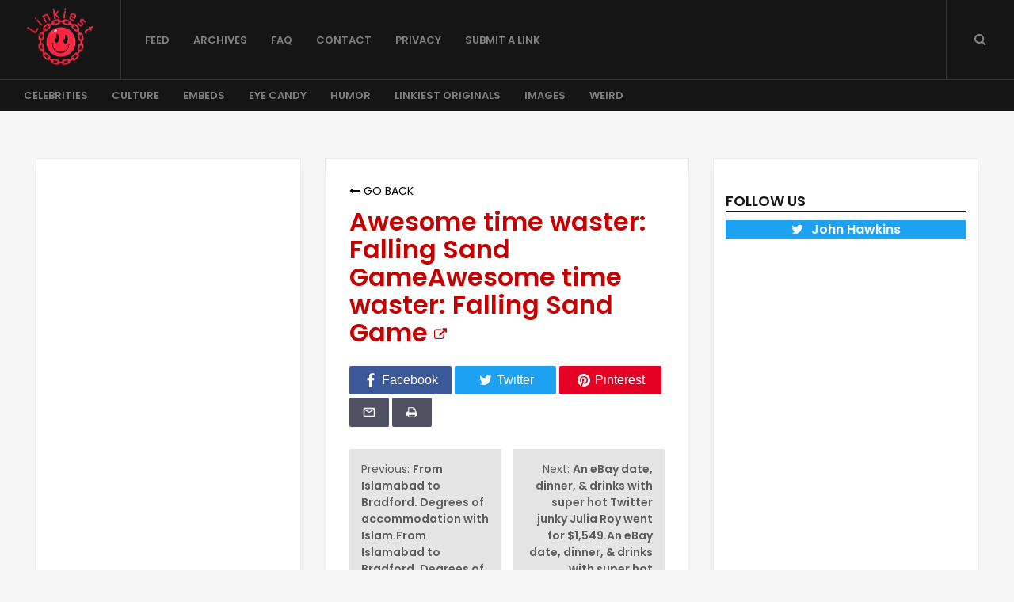

--- FILE ---
content_type: text/css
request_url: https://linkiest.com/wp-content/themes/links/style.css?ver=1.0.024
body_size: 2803
content:
/*!
Theme Name: Links
Theme URI: https://tylerjohnsondesign.com
Author: Tyler Johnson
Author URI: https://tylerjohnsondesign.com
Description: Custom theme for Linkiest.com
Version: 1.0.0
Tested up to: 5.4
Requires PHP: 5.6
*/

/**
Global.
**/
body {
    font-family: 'Poppins', sans-serif;
    color: #151515;
    min-height: 100vh;
    background: #f5f5f5;
}

a, a:visited {
    color: #C40000;
}

a:hover {
    color: #151515;
}

h1#site-title {
    font-family: 'DM Serif Display', serif;
    margin: 0;
}

ul {
    list-style: none;
    margin: 0;
    padding: 0;
}

/**
Header.
**/
header#masthead {
    background: #151515;
    display: flex;
    align-items: center;
    height: 100px;
}

header#masthead > div, header#masthead > nav {
    height: 100%;
    display: flex;
    align-items: center;
}

h1#site-title a {
    text-decoration: none;
    color: #fff;
}

div#main-menu ul li a, ul#main-menu li a {
    color: #808080;
    font-weight: 600;
    text-transform: uppercase;
    font-size: 13px;
    padding: 15px 0;
}

.site-branding {
    margin-right: 15px;
    border-right: 1px solid #333;
    padding: 0 30px;
}

.site-branding a img {
    max-height: 100px;
    object-fit: cover !important;
}

.site-branding {
    position: relative;
}

div#header-search {
    color: #808080;
    padding: 0 35px;
    display: flex;
    align-items: center;
    justify-content: center;
    border-left: 1px solid #333;
    cursor: pointer;
    margin-left: 15px;
}

div#main-menu ul li a:hover, div#header-search:hover, ul#main-menu li a:hover {
    color: #fff;
}

ul#main-menu li a {
    padding: 15px;
}

div#category-menu {
    background: #151515;
    border-top: 1px solid #333;
}

ul#category-menu, ul#category-menu li {
    display: flex;
}

ul#category-menu li a {
    color: #808080;
    font-weight: 600;
    text-transform: uppercase;
    font-size: 13px;
    padding: 10px 15px;
    text-decoration: none;
}

ul#category-menu {
    margin: 0 15px;
}

ul#category-menu li a:hover {
    color: #fff;
}

#mobile-menu, .menu-button {
    display: none;
}

.menu-button {
    background-color: transparent;
    border: none;
    cursor: pointer;
    padding: 0;
    z-index: 100;
    outline-color: rgb(255 255 255 / 0%) !important;
}

.menu-button svg {
    max-width: 35px;
    max-height: 35px;
}

.line {
    fill: none;
    stroke: #808080;
    stroke-width: 6;
    transition: stroke-dasharray 600ms cubic-bezier(0.4, 0, 0.2, 1),
    stroke-dashoffset 600ms cubic-bezier(0.4, 0, 0.2, 1);
}

.line1 {
    stroke-dasharray: 60 207;
    stroke-width: 6;
}

.line2 {
    stroke-dasharray: 60 60;
    stroke-width: 6;
}

.line3 {
    stroke-dasharray: 60 207;
    stroke-width: 6;
}

.opened .line1 {
    stroke-dasharray: 90 207;
    stroke-dashoffset: -134;
    stroke-width: 6;
}

.opened .line2 {
    stroke-dasharray: 1 60;
    stroke-dashoffset: -30;
    stroke-width: 6;
}

.opened .line3 {
    stroke-dasharray: 90 207;
    stroke-dashoffset: -134;
    stroke-width: 6;
}

.menu-button:focus {
    outline: none;
}

/**
Search.
**/
div#links-search {
    display: none;
    position: fixed;
    top: 0;
    left: 0;
    width: 100%;
    height: 100vh;
    background: rgb(0 0 0 / 95%);
    z-index: 9999;
    align-items: center;
    justify-content: center;
    transition: all 0.5s ease;
    -webkit-transition: all 0.5s ease;
    -moz-transition: all 0.5s ease;
    -o-transition: all 0.5s ease;
}

div#links-search.active {
    display: flex;
}

div#links-search .links-search-inner form {
    width: 600px;
    display: flex;
}

div#links-search .links-search-inner form > label, div#links-search .links-search-inner form > input {
    flex: 1;
}

div#links-search input.search-submit {
    max-width: 100px;
    border-radius: 0;
}

div#links-search input.search-field, div#links-search input.search-field:focus {
    width: 100%;
    background: rgb(255 255 255 / 0%);
    color: #fff;
    border: none;
    border-bottom: 2px solid #fff;
    border-radius: 0;
    box-shadow: none;
    font-size: 20px;
    outline: none !important;
}

div#links-search .links-search-inner form > label {
    margin-right: 15px;
}

div#links-search .links-search-close {
    display: flex;
    justify-content: flex-end;
    margin-bottom: 15px;
}

div#links-search span#links-search-close {
    color: #fff;
    cursor: pointer;
    background: red;
    border-radius: 100%;
    width: 24px;
    height: 24px;
    display: flex;
    justify-content: center;
    align-items: center;
}

div#links-pagination {
    padding: 30px 20px;
    text-align: center;
}

div#links-pagination .page-numbers {
    background: #e5e5e5;
    text-decoration: none;
    color: rgb(0 0 0 / 40%);
    padding: 3px 10px;
}

span.page-numbers.dots {
    background: none !important;
}

div#links-pagination .page-numbers:hover, div#links-pagination .page-numbers.current {
    background: #C40000;
    color: #fff;
}

/**
Front Page.
**/
.container {
    max-width: 1600px;
    margin: 60px auto;
    padding: 0 30px;
    width: 100%;
}

.column-three {
    display: flex;
}

.column-three > .links-sidebar {
    max-width: 335px;
    min-width: 335px;
    width: 100%;
}

.column-three > div {
    padding: 15px;
    margin: 0 15px;
    background: #fff;
    border: 1px solid rgb(0 0 0 / 7%);
    box-shadow: 0 5px 10px -10px;
}

div#links {
    padding: 0;
    max-width: 100%;
}

div#posts {
    padding: 30px;
    flex: 1;
}

header.page-header h1 {
    margin-top: 0;
    padding: 15px 15px 0 15px;
}

h2.links-section-title {
    margin: 0;
    padding: 10px 20px;
    font-size: 16px;
    text-transform: uppercase;
    background: #151515;
    color: #fff;
}

.links-article {
    padding: 10px 20px;
    border-bottom: 1px solid rgb(0 0 0 / 0.15);
}

.links-article:nth-child(odd) {
    background: rgb(0 0 0 / 0.1);
}

a.links-title {
    font-weight: bold;
    font-size: 23px;
    text-decoration: none;
    line-height: 20px;
}

.links-meta {
    display: flex;
    flex-wrap: wrap;
    align-items: center;
    padding: 5px 0 0 0;
    font-size: 12px;
}

.links-meta > div {
    flex: 1;
}

.links-meta .comments {
    display: flex;
    align-items: center;
    max-width: 150px;
}

.links-meta .comments .views {
    margin-left: 15px;
}

.links-meta .source {
    opacity: 0.6;
    text-transform: uppercase;
}

.links-article .comments a {
    color: #000;
    text-decoration: none;
    margin-left: 3px;
}

.read-more {
    display: flex;
    justify-content: flex-end;
}

.read-more a {
    text-decoration: none;
}

p.linkiest-meta.entry-meta {
    margin: 0 0 15px 0;
    text-transform: uppercase;
    font-weight: bold;
    color: #C40000;
}

p.linkiest-meta.entry-meta span {
    font-size: 12px;
    color: #151515;
}

.type-post h1.entry-title {
    margin-bottom: 10px;
}

/**
Links.
**/
header.entry-header a {
    text-decoration: none;
}

header.entry-header h1, header.entry-header a h1 {
    line-height: 1.1;
    margin: 0 0 25px 0;
}

header.entry-header a h1 span {
    font-size: 16px;
    display: inline-block;
    vertical-align: middle;
}

a.links-back-btn {
    text-decoration: none;
    text-transform: uppercase;
    font-size: 14px;
    margin-bottom: 10px;
    display: block;
    color: #000;
}

a.links-back-btn, a.links-back-btn i {
    transition: all 0.3s ease;
    -webkit-transition: all 0.3s ease;
    -moz-transition: all 0.3s ease;
    -o-transition: all 0.3s ease;
}

a.links-back-btn:hover i {
    margin-right: 5px;
}

.nav-links {
    display: flex;
    align-items: center;
}

.nav-links > div {
    flex: 1 !important;
    background: rgb(0 0 0 / 0.1);
    display: flex;
    min-height: 100%;
}

.nav-links > div:first-child {
    margin-right: 15px;
}

.nav-links > div a {
    text-decoration: none;
    font-size: 14px;
    color: rgb(0 0 0 / 60%);
    padding: 15px;
}

.nav-links > div a .nav-title {
    font-weight: bold;
}

.nav-links > div:hover {
    background: #C40000;
}

.nav-links > div:hover a {
    color: #fff;
}

/**
Archives.
**/
.archives-links {
    display: flex;
    flex-wrap: wrap;
}

.archives-links > .archives-link {
    flex: 1;
    min-width: 33.33%;
    max-width: 33.33%;
    margin: 0 0px 10px 0;
    display: flex;
    align-items: center;
    padding-right: 10px;
}

.archives-links > .archives-link a {
    margin-left: 5px;
    text-decoration: none;
    font-weight: bold;
    border-bottom: 1px solid rgb(0 0 0 / 20%);
}

.archives-links > .archives-link a, .archives-links > .archives-link i {
    flex: 1;
}

.archives-links > .archives-link i {
    max-width: 6px;
}

/**
Sidebar.
**/
h2.widget-title {
    margin: 0 0 5px 0;
    border-bottom: 1px solid;
    text-transform: uppercase;
    font-size: 18px;
}

a.profile-button {
    display: block;
    text-align: center;
    text-decoration: none;
    color: #fff;
    font-weight: bold;
    padding: 15;
    margin: 0 0 8px 0;
}

a.profile-button.profile-facebook {
    background: #3b5998;
}

a.profile-button.profile-twitter {
    background: #1da1f2;
}

.social-profiles {
    margin: 10px 0 0 0;
    display: block;
}

a.profile-button i {
    margin: 0 10px 0 0;
}

.sidebar-links a {
    display: block;
    text-align: center;
    background: #e5e5e5;
    font-weight: bold;
    text-decoration: none;
    padding: 5px 10px;
    margin: 0 0 5px 0;
}

.sidebar-links {
    margin-top: 10px;
}

.wpp-most-clicked ul li {
    border-bottom: 1px solid rgb(0 0 0 / 30%);
    padding: 5px 0;
}

.wpp-most-clicked ul li a {
    text-decoration: none;
    font-weight: bold;
    font-size: 16px;
}

ul.wpp-list li {
    border-bottom: 1px solid rgb(0 0 0 / 20%);
    margin-bottom: 10px;
    padding-bottom: 10px;
    line-height: 1.2;
}

ul.wpp-list li a.wpp-post-title {
    font-size: 14px;
    margin-bottom: 6px;
    text-decoration: none;
    display: block;
}

ul.wpp-list li span.wpp-meta.post-stats {
    text-transform: uppercase;
    opacity: 0.8;
    font-size: 12px;
}

ul.cbd-tabs {
    display: flex;
    flex-wrap: wrap;
}

ul.cbd-tabs > li {
    flex: 1;
    align-items: center;
    justify-content: center;
    display: flex;
    min-width: 50%;
}

.dbd-tabs-content.current {
    display: flex;
    flex-direction: column;
    justify-content: center;
}

.CDBBC_qr_code {
    display: block;
    margin: 0 auto;
}

.CDBBC_input_add {
    width: 100%;
    margin: 0;
    padding: 0 15px;
}

/**
Footer.
**/
footer#colophon {
    padding: 30px 0;
    text-align: center;
    font-size: 14px;
    text-transform: uppercase;
    color: #808080;
}

/**
Data.
**/
.admin-data-header {
    display: flex;
    align-items: center;
}

.admin-data-header > div {
    flex: 1;
    text-align: center;
    background: #151515;
    color: #fff;
    padding: 10px 5px;
    margin: 0 1px 1px 0;
    cursor: pointer;
    text-transform: uppercase;
    font-size: 12px;
    letter-spacing: 1px;
}

.admin-data-header > div:last-child {
    margin-right: 0;
}

.admin-data-header > div.active {
    background: #C40000 !important;
}

.admin-data-header > div:hover {
    background: #2b2b2b;
}

.admin-data-body > div {
    display: none;
    padding: 30px;
    color: #fff;
}

.admin-data-body > div.active {
    display: block;
    background: #151515;
}

.admin-data-body > div ol {
    margin: 0;
    padding-left: 25px;
}

.admin-data-body > div ol li a {
    color: #fff !important;
    font-weight: bold;
    font-size: 18px;
    text-decoration: none;
}

.admin-data-body > div ol li span {
    opacity: 0.5;
}

.admin-data-body > div ol li {
    border-bottom: 1px solid rgb(255 255 255 / 0.1);
    padding-bottom: 10px;
    margin-bottom: 10px;
}

.admin-data-body > div ol li:last-child {
    border: none;
    margin-bottom: 0;
    padding-bottom: 0;
}

div#content-category > div {
    background: #2b2b2b;
    padding: 15px;
    margin-bottom: 25px;
}

div#content-category > div .wpp-no-data {
    margin: 0;
}

div#content-category h3 {
    margin-top: 0;
}

div#content-category h3 span {
    background: #C40000;
    font-size: 14px;
    font-weight: normal;
    padding: 2px 8px;
    margin-left: 8px;
}

/**
Submit Link.
**/
form#links-submit-link fieldset {
    border: none;
}

form#links-submit-link fieldset input, form#links-submit-link fieldset select {
    display: block;
    width: 100%;
    padding: 5px;
    border-radius: 0;
}

#links-submit-link button {
    background: #151515;
    color: #fff;
    border-radius: 0-0;
    border: none;
    padding: 12px 25px;
    display: block;
    width: 100%;
    cursor: pointer;
}

#links-submit-link button:hover {
    background: #C40000;
}

/**
Media queries.
**/
@media screen and (max-width:1200px) {

    .container {
        flex-wrap: wrap;
    }

    div#links, div#posts {
        flex: 1;
    }

    .column-three > #right-sidebar {
        max-width: 100%;
        margin-top: 30px;
    }

}

@media screen and (max-width:900px) {

    div#left-sidebar, .menu-main-menu-container, div#category-menu, div#header-search {
        display: none !important;
    }

    button.menu-button {
        display: block;
        padding: 15px 30px;
    }

    nav#site-navigation {
        justify-content: flex-end;
    }

    .column-three > .links-sidebar {
        min-width: 100%;
    }

    div#mobile-menu.opened, .opened .menu-main-menu-container {
        display: block !important;
    }

    div#mobile-menu {
        position: fixed;
        height: 100vh;
        width: 100%;
        top: 0;
        left: 0;
        background: #151515;
        z-index: 99;
        transition: all 0.2s ease;
        -webkit-transition: all 0.2s ease;
        -moz-transition: all 0.2s ease;
        padding: 100px 30px;
    }

    .column-three > div {
        margin: 0;
    }

    .container {
        padding: 0 15px;
        margin: 15px auto;
    }

    div#mobile-menu ul#category-menu, div#mobile-menu ul#main-menu {
        display: flex;
        flex-direction: column;
        margin: 0;
    }

    div#mobile-menu ul#category-menu li, div#mobile-menu ul#main-menu li {
        display: flex;
    }

    div#mobile-menu ul#category-menu li a, div#mobile-menu ul#main-menu li a {
        text-decoration: none;
        padding: 10px 15px;
        border-bottom: 1px solid #333;
        width: 100%;
    }

    .nav-links {
        flex-direction: column;
    }

    .nav-links > div {
        margin: 0 0 10px 0 !important;
    }

    .links-meta .source {
        min-width: 280px;
    }

}


--- FILE ---
content_type: application/javascript;charset=utf-8
request_url: https://cdn2.pubexchange.com/partners/linkiest
body_size: -105
content:
partnerList({"uuid":"1a814184-d36f-497c-90c6-e60f76a95926","partners":{"vivaglammagazine.com":"bb5e8f54-db9f-4bd0-b778-936bc934018f","divinelifestyle.com":"3b6e4888-4c8e-4c7f-8a11-68f83f286421","shinemycrown.com":"887ced5f-9533-4dee-a2e6-5e8f10d4066b","nachovideo.com":"77a4dcd2-54cd-4755-8e55-5fba11882bfa","crankers.com":"c9d506c5-c154-4598-a331-f2c6dd58bacb","omgblog.com":"488d8a6b-1012-4606-aa86-efe4b6d14f92","guysgab.com":"a45c657f-0e0d-423f-ae01-c7bd6d46a9ca","omg.blog":"488d8a6b-1012-4606-aa86-efe4b6d14f92"}})